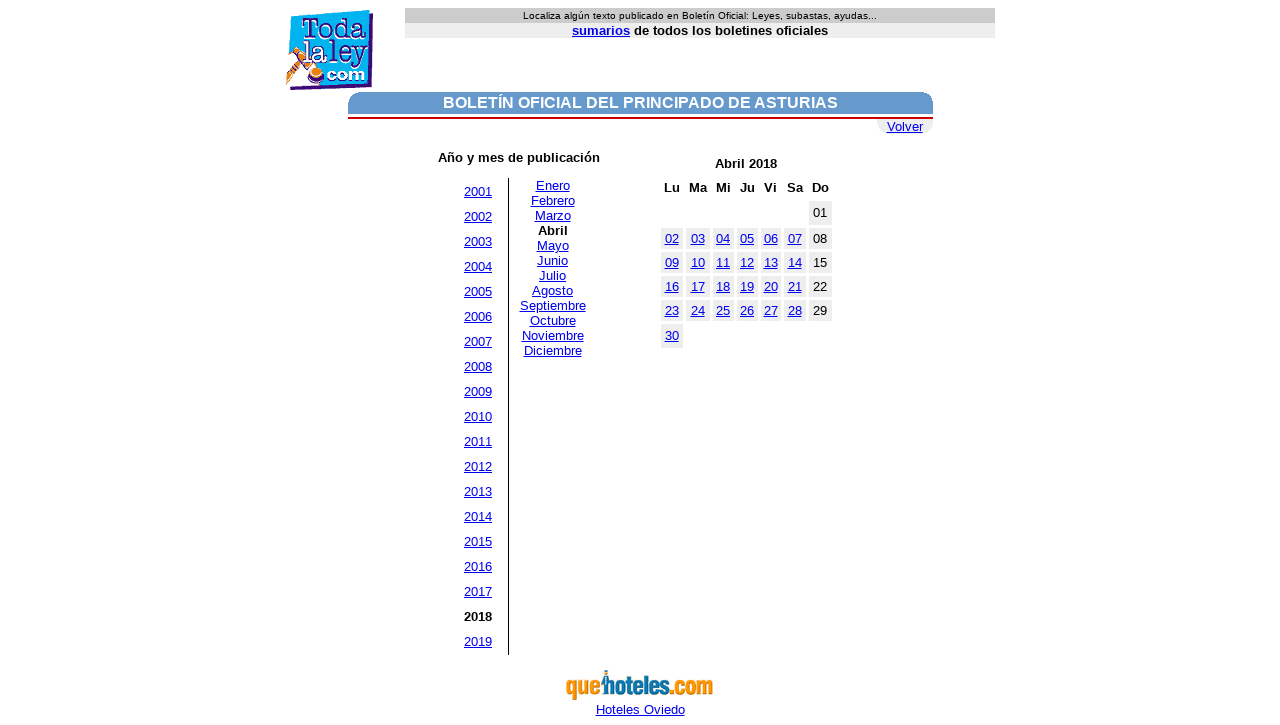

--- FILE ---
content_type: text/html
request_url: https://www.todalaley.com/sumarios-del-boletin-oficial-del-principado-de-asturias-BOPA-abril-2018.htm
body_size: 1569
content:
<HTML><HEAD><TITLE>BOPA. Bolet�n Oficial del Principado de Asturias</TITLE></HEAD><BODY bgcolor=FFFFFF><script language=javascript src="cabecera2.js"></script>
<SCRIPT language=JavaScript>
<!--
imprimecabecera();
// -->
</script><table cellpadding=0 cellspacing=0 border=0 width=585><td width=585>
<table width=585 border=0 cellspacing=0 cellpadding=0 align=center><tr bgcolor=6699cc><td valign=top width=10 height=22><img src="l1.gif" width=10 height=10></td><td height=22 width=565 align=center>
<font face=Arial,Helvetica color=FFFFFF><nobr><b>BOLET&Iacute;N OFICIAL DEL PRINCIPADO DE ASTURIAS</b></nobr></font></td><td width=10 align=right valign=top height=22 nowrap>
<img src="l2.gif" width=10 height=10></td></tr><tr><td height=3 colspan=3></td></tr><tr><TD colspan=3 bgColor=cc0000 height=2><IMG src="pix.gif" height=1 width=1></td></tr><tr><td colspan=3 align=right>
<table border=0 cellspacing=0 cellpadding=0 align=right bgcolor=eeeeee><tr><td height=15 valign=bottom><img src="bi.gif" width=10 height=10></td><td height=15><font face=Arial,Helvetica size=-1>
<a href="sumcompnac.php.html">Volver</a></font></td><td height=15 valign=bottom align=right><img src="bd.gif" width=10 height=10></td></tr></table></td></tr><tr><td height=3></td></tr></table>
<font face=Arial,Helvetica size=-1><p><table  cellspacing=0 cellpadding=0 align=center><tr><td align=center valign=top><font face=Arial,Helvetica size=-1><b>A&ntilde;o y mes de publicaci&oacute;n</b><p>
<table border=0 cellspacing=0 cellpadding=0 align=center>
<tr>
<td width=10><img src="pix.gif" width=1 height=1></td><td valign=top><table border=0 cellpadding=4><tr><td align=center><font face=Arial,Helvetica size=-1><a href="sumarios-del-boletin-oficial-del-principado-de-asturias-BOPA-abril-2001.htm">2001</a></td></tr><tr><td align=center><font face=Arial,Helvetica size=-1><a href="sumarios-del-boletin-oficial-del-principado-de-asturias-BOPA-abril-2002.htm">2002</a></td></tr><tr><td align=center><font face=Arial,Helvetica size=-1><a href="sumarios-del-boletin-oficial-del-principado-de-asturias-BOPA-abril-2003.htm">2003</a></td></tr><tr><td align=center><font face=Arial,Helvetica size=-1><a href="sumarios-del-boletin-oficial-del-principado-de-asturias-BOPA-abril-2004.htm">2004</a></td></tr><tr><td align=center><font face=Arial,Helvetica size=-1><a href="sumarios-del-boletin-oficial-del-principado-de-asturias-BOPA-abril-2005.htm">2005</a></td></tr><tr><td align=center><font face=Arial,Helvetica size=-1><a href="sumarios-del-boletin-oficial-del-principado-de-asturias-BOPA-abril-2006.htm">2006</a></td></tr><tr><td align=center><font face=Arial,Helvetica size=-1><a href="sumarios-del-boletin-oficial-del-principado-de-asturias-BOPA-abril-2007.htm">2007</a></td></tr><tr><td align=center><font face=Arial,Helvetica size=-1><a href="sumarios-del-boletin-oficial-del-principado-de-asturias-BOPA-abril-2008.htm">2008</a></td></tr><tr><td align=center><font face=Arial,Helvetica size=-1><a href="sumarios-del-boletin-oficial-del-principado-de-asturias-BOPA-abril-2009.htm">2009</a></td></tr><tr><td align=center><font face=Arial,Helvetica size=-1><a href="sumarios-del-boletin-oficial-del-principado-de-asturias-BOPA-abril-2010.htm">2010</a></td></tr><tr><td align=center><font face=Arial,Helvetica size=-1><a href="sumarios-del-boletin-oficial-del-principado-de-asturias-BOPA-abril-2011.htm">2011</a></td></tr><tr><td align=center><font face=Arial,Helvetica size=-1><a href="sumarios-del-boletin-oficial-del-principado-de-asturias-BOPA-abril-2012.htm">2012</a></td></tr><tr><td align=center><font face=Arial,Helvetica size=-1><a href="sumarios-del-boletin-oficial-del-principado-de-asturias-BOPA-abril-2013.htm">2013</a></td></tr><tr><td align=center><font face=Arial,Helvetica size=-1><a href="sumarios-del-boletin-oficial-del-principado-de-asturias-BOPA-abril-2014.htm">2014</a></td></tr><tr><td align=center><font face=Arial,Helvetica size=-1><a href="sumarios-del-boletin-oficial-del-principado-de-asturias-BOPA-abril-2015.htm">2015</a></td></tr><tr><td align=center><font face=Arial,Helvetica size=-1><a href="sumarios-del-boletin-oficial-del-principado-de-asturias-BOPA-abril-2016.htm">2016</a></td></tr><tr><td align=center><font face=Arial,Helvetica size=-1><a href="sumarios-del-boletin-oficial-del-principado-de-asturias-BOPA-abril-2017.htm">2017</a></td></tr><tr><td align=center><font face=Arial,Helvetica size=-1><b>2018</b></td></tr><tr><td align=center><font face=Arial,Helvetica size=-1><a href="sumarios-del-boletin-oficial-del-principado-de-asturias-BOPA-septiembre-2019.htm">2019</a></td></tr></table></TD><td width=10><img src="pix.gif" width=1 height=1></td><td width=1 bgcolor=black><img src="pix.gif" width=1 height=1></td><td width=10><img src="pix.gif" width=1 height=1></td><td valign=top align=center width=67><font face=Arial,Helvetica size=-1><a href="sumarios-del-boletin-oficial-del-principado-de-asturias-BOPA-enero-2018.htm">Enero</a><br><a href="sumarios-del-boletin-oficial-del-principado-de-asturias-BOPA-febrero-2018.htm">Febrero</a><br><a href="sumarios-del-boletin-oficial-del-principado-de-asturias-BOPA-marzo-2018.htm">Marzo</a><br><b>Abril</b><br><a href="sumarios-del-boletin-oficial-del-principado-de-asturias-BOPA-mayo-2018.htm">Mayo</a><br><a href="sumarios-del-boletin-oficial-del-principado-de-asturias-BOPA-junio-2018.htm">Junio</a><br><a href="sumarios-del-boletin-oficial-del-principado-de-asturias-BOPA-julio-2018.htm">Julio</a><br><a href="sumarios-del-boletin-oficial-del-principado-de-asturias-BOPA-agosto-2018.htm">Agosto</a><br><a href="sumarios-del-boletin-oficial-del-principado-de-asturias-BOPA-septiembre-2018.htm">Septiembre</a><br><a href="sumarios-del-boletin-oficial-del-principado-de-asturias-BOPA-octubre-2018.htm">Octubre</a><br><a href="sumarios-del-boletin-oficial-del-principado-de-asturias-BOPA-noviembre-2018.htm">Noviembre</a><br><a href="sumarios-del-boletin-oficial-del-principado-de-asturias-BOPA-diciembre-2018.htm">Diciembre</a><br></td><td width=4><img src="pix.gif" width=1 height=1></td></tr></table></td><td width=50><img src="pix.gif" width=1 height=1></td><td width=192 align=center valign=top><font face=Arial,Helvetica size=2><table cellpadding=3 cellspacing=3><tr><td colspan=7 align=center><font face=Arial,Helvetica size=2><b>Abril 2018</b></td></tr><tr><td align=center><font face=Arial,Helvetica size=2><b>Lu</b></font></td><td align=center><font face=Arial,Helvetica size=2><b>Ma</b></font></td><td align=center><font face=Arial,Helvetica size=2><b>Mi</b></font></td><td align=center><font face=Arial,Helvetica size=2><b>Ju</b></font></td><td align=center><font face=Arial,Helvetica size=2><b>Vi</b></font></td><td align=center><font face=Arial,Helvetica size=2><b>Sa</b></font></td><td align=center><font face=Arial,Helvetica size=2><b>Do</b></font></td></tr><tr><td>&nbsp;</td><td>&nbsp;</td><td>&nbsp;</td><td>&nbsp;</td><td>&nbsp;</td><td>&nbsp;</td><td align=center bgcolor=eeeeee><font face=Arial,Helvetica size=2>01</td></tr><tr><td align=center bgcolor=eeeeee><font face=Arial,Helvetica size=2><a href="sumario-del-boletin-oficial-del-principado-de-asturias-BOPA-02-04-2018-p1.htm">02</a></td><td align=center bgcolor=eeeeee><font face=Arial,Helvetica size=2><a href="sumario-del-boletin-oficial-del-principado-de-asturias-BOPA-03-04-2018-p1.htm">03</a></td><td align=center bgcolor=eeeeee><font face=Arial,Helvetica size=2><a href="sumario-del-boletin-oficial-del-principado-de-asturias-BOPA-04-04-2018-p1.htm">04</a></td><td align=center bgcolor=eeeeee><font face=Arial,Helvetica size=2><a href="sumario-del-boletin-oficial-del-principado-de-asturias-BOPA-05-04-2018-p1.htm">05</a></td><td align=center bgcolor=eeeeee><font face=Arial,Helvetica size=2><a href="sumario-del-boletin-oficial-del-principado-de-asturias-BOPA-06-04-2018-p1.htm">06</a></td><td align=center bgcolor=eeeeee><font face=Arial,Helvetica size=2><a href="sumario-del-boletin-oficial-del-principado-de-asturias-BOPA-07-04-2018-p1.htm">07</a></td><td align=center bgcolor=eeeeee><font face=Arial,Helvetica size=2>08</td></tr><tr><td align=center bgcolor=eeeeee><font face=Arial,Helvetica size=2><a href="sumario-del-boletin-oficial-del-principado-de-asturias-BOPA-09-04-2018-p1.htm">09</a></td><td align=center bgcolor=eeeeee><font face=Arial,Helvetica size=2><a href="sumario-del-boletin-oficial-del-principado-de-asturias-BOPA-10-04-2018-p1.htm">10</a></td><td align=center bgcolor=eeeeee><font face=Arial,Helvetica size=2><a href="sumario-del-boletin-oficial-del-principado-de-asturias-BOPA-11-04-2018-p1.htm">11</a></td><td align=center bgcolor=eeeeee><font face=Arial,Helvetica size=2><a href="sumario-del-boletin-oficial-del-principado-de-asturias-BOPA-12-04-2018-p1.htm">12</a></td><td align=center bgcolor=eeeeee><font face=Arial,Helvetica size=2><a href="sumario-del-boletin-oficial-del-principado-de-asturias-BOPA-13-04-2018-p1.htm">13</a></td><td align=center bgcolor=eeeeee><font face=Arial,Helvetica size=2><a href="sumario-del-boletin-oficial-del-principado-de-asturias-BOPA-14-04-2018-p1.htm">14</a></td><td align=center bgcolor=eeeeee><font face=Arial,Helvetica size=2>15</td></tr><tr><td align=center bgcolor=eeeeee><font face=Arial,Helvetica size=2><a href="sumario-del-boletin-oficial-del-principado-de-asturias-BOPA-16-04-2018-p1.htm">16</a></td><td align=center bgcolor=eeeeee><font face=Arial,Helvetica size=2><a href="sumario-del-boletin-oficial-del-principado-de-asturias-BOPA-17-04-2018-p1.htm">17</a></td><td align=center bgcolor=eeeeee><font face=Arial,Helvetica size=2><a href="sumario-del-boletin-oficial-del-principado-de-asturias-BOPA-18-04-2018-p1.htm">18</a></td><td align=center bgcolor=eeeeee><font face=Arial,Helvetica size=2><a href="sumario-del-boletin-oficial-del-principado-de-asturias-BOPA-19-04-2018-p1.htm">19</a></td><td align=center bgcolor=eeeeee><font face=Arial,Helvetica size=2><a href="sumario-del-boletin-oficial-del-principado-de-asturias-BOPA-20-04-2018-p1.htm">20</a></td><td align=center bgcolor=eeeeee><font face=Arial,Helvetica size=2><a href="sumario-del-boletin-oficial-del-principado-de-asturias-BOPA-21-04-2018-p1.htm">21</a></td><td align=center bgcolor=eeeeee><font face=Arial,Helvetica size=2>22</td></tr><tr><td align=center bgcolor=eeeeee><font face=Arial,Helvetica size=2><a href="sumario-del-boletin-oficial-del-principado-de-asturias-BOPA-23-04-2018-p1.htm">23</a></td><td align=center bgcolor=eeeeee><font face=Arial,Helvetica size=2><a href="sumario-del-boletin-oficial-del-principado-de-asturias-BOPA-24-04-2018-p1.htm">24</a></td><td align=center bgcolor=eeeeee><font face=Arial,Helvetica size=2><a href="sumario-del-boletin-oficial-del-principado-de-asturias-BOPA-25-04-2018-p1.htm">25</a></td><td align=center bgcolor=eeeeee><font face=Arial,Helvetica size=2><a href="sumario-del-boletin-oficial-del-principado-de-asturias-BOPA-26-04-2018-p1.htm">26</a></td><td align=center bgcolor=eeeeee><font face=Arial,Helvetica size=2><a href="sumario-del-boletin-oficial-del-principado-de-asturias-BOPA-27-04-2018-p1.htm">27</a></td><td align=center bgcolor=eeeeee><font face=Arial,Helvetica size=2><a href="sumario-del-boletin-oficial-del-principado-de-asturias-BOPA-28-04-2018-p1.htm">28</a></td><td align=center bgcolor=eeeeee><font face=Arial,Helvetica size=2>29</td></tr><tr><td align=center bgcolor=eeeeee><font face=Arial,Helvetica size=2><a href="sumario-del-boletin-oficial-del-principado-de-asturias-BOPA-30-04-2018-p1.htm">30</a></td><td>&nbsp;</td><td>&nbsp;</td><td>&nbsp;</td><td>&nbsp;</td><td>&nbsp;</td><td>&nbsp;</td></tr></table></td></tr></table><p><center><a href=http://www.quehoteles.com/hoteles-en-oviedo-4C15P113D196Z.htm><img src="quehoteles.gif" border=0><br>Hoteles Oviedo</a></td></tr></TABLE></BODY></HTML>
